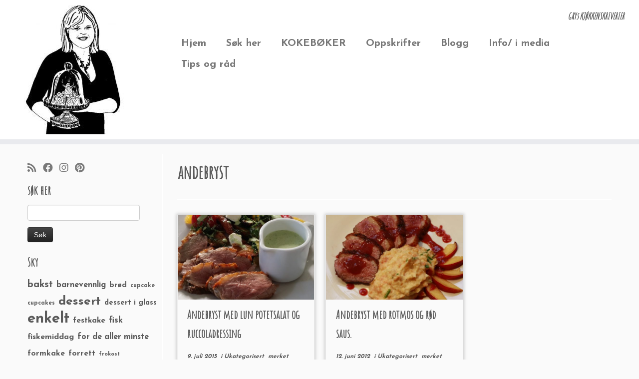

--- FILE ---
content_type: text/html; charset=UTF-8
request_url: http://gryskjokken.no/tag/andebryst/
body_size: 14876
content:
<!DOCTYPE html>
<!--[if IE 7]>
<html class="ie ie7 no-js" lang="nb-NO"
 xmlns:fb="http://ogp.me/ns/fb#">
<![endif]-->
<!--[if IE 8]>
<html class="ie ie8 no-js" lang="nb-NO"
 xmlns:fb="http://ogp.me/ns/fb#">
<![endif]-->
<!--[if !(IE 7) | !(IE 8)  ]><!-->
<html class="no-js" lang="nb-NO"
 xmlns:fb="http://ogp.me/ns/fb#">
<!--<![endif]-->
	<head>
		<meta charset="UTF-8" />
		<meta http-equiv="X-UA-Compatible" content="IE=EDGE" />
		<meta name="viewport" content="width=device-width, initial-scale=1.0" />
        <link rel="profile"  href="https://gmpg.org/xfn/11" />
		<link rel="pingback" href="http://gryskjokken.no/xmlrpc.php" />
		<script>(function(html){html.className = html.className.replace(/\bno-js\b/,'js')})(document.documentElement);</script>
<title>andebryst &#8211; Grys kjøkkenskriverier</title>
<meta name='robots' content='max-image-preview:large' />
	<style>img:is([sizes="auto" i], [sizes^="auto," i]) { contain-intrinsic-size: 3000px 1500px }</style>
	<link rel='dns-prefetch' href='//stats.wp.com' />
<link rel='dns-prefetch' href='//fonts.googleapis.com' />
<link rel='dns-prefetch' href='//v0.wordpress.com' />
<link rel='dns-prefetch' href='//jetpack.wordpress.com' />
<link rel='dns-prefetch' href='//s0.wp.com' />
<link rel='dns-prefetch' href='//public-api.wordpress.com' />
<link rel='dns-prefetch' href='//0.gravatar.com' />
<link rel='dns-prefetch' href='//1.gravatar.com' />
<link rel='dns-prefetch' href='//2.gravatar.com' />
<link rel="alternate" type="application/rss+xml" title="Grys kjøkkenskriverier &raquo; strøm" href="http://gryskjokken.no/feed/" />
<link rel="alternate" type="application/rss+xml" title="Grys kjøkkenskriverier &raquo; kommentarstrøm" href="http://gryskjokken.no/comments/feed/" />
<link rel="alternate" type="application/rss+xml" title="Grys kjøkkenskriverier &raquo; andebryst stikkord-strøm" href="http://gryskjokken.no/tag/andebryst/feed/" />
<script type="text/javascript">
/* <![CDATA[ */
window._wpemojiSettings = {"baseUrl":"https:\/\/s.w.org\/images\/core\/emoji\/16.0.1\/72x72\/","ext":".png","svgUrl":"https:\/\/s.w.org\/images\/core\/emoji\/16.0.1\/svg\/","svgExt":".svg","source":{"concatemoji":"http:\/\/gryskjokken.no\/wp-includes\/js\/wp-emoji-release.min.js?ver=6.8.3"}};
/*! This file is auto-generated */
!function(s,n){var o,i,e;function c(e){try{var t={supportTests:e,timestamp:(new Date).valueOf()};sessionStorage.setItem(o,JSON.stringify(t))}catch(e){}}function p(e,t,n){e.clearRect(0,0,e.canvas.width,e.canvas.height),e.fillText(t,0,0);var t=new Uint32Array(e.getImageData(0,0,e.canvas.width,e.canvas.height).data),a=(e.clearRect(0,0,e.canvas.width,e.canvas.height),e.fillText(n,0,0),new Uint32Array(e.getImageData(0,0,e.canvas.width,e.canvas.height).data));return t.every(function(e,t){return e===a[t]})}function u(e,t){e.clearRect(0,0,e.canvas.width,e.canvas.height),e.fillText(t,0,0);for(var n=e.getImageData(16,16,1,1),a=0;a<n.data.length;a++)if(0!==n.data[a])return!1;return!0}function f(e,t,n,a){switch(t){case"flag":return n(e,"\ud83c\udff3\ufe0f\u200d\u26a7\ufe0f","\ud83c\udff3\ufe0f\u200b\u26a7\ufe0f")?!1:!n(e,"\ud83c\udde8\ud83c\uddf6","\ud83c\udde8\u200b\ud83c\uddf6")&&!n(e,"\ud83c\udff4\udb40\udc67\udb40\udc62\udb40\udc65\udb40\udc6e\udb40\udc67\udb40\udc7f","\ud83c\udff4\u200b\udb40\udc67\u200b\udb40\udc62\u200b\udb40\udc65\u200b\udb40\udc6e\u200b\udb40\udc67\u200b\udb40\udc7f");case"emoji":return!a(e,"\ud83e\udedf")}return!1}function g(e,t,n,a){var r="undefined"!=typeof WorkerGlobalScope&&self instanceof WorkerGlobalScope?new OffscreenCanvas(300,150):s.createElement("canvas"),o=r.getContext("2d",{willReadFrequently:!0}),i=(o.textBaseline="top",o.font="600 32px Arial",{});return e.forEach(function(e){i[e]=t(o,e,n,a)}),i}function t(e){var t=s.createElement("script");t.src=e,t.defer=!0,s.head.appendChild(t)}"undefined"!=typeof Promise&&(o="wpEmojiSettingsSupports",i=["flag","emoji"],n.supports={everything:!0,everythingExceptFlag:!0},e=new Promise(function(e){s.addEventListener("DOMContentLoaded",e,{once:!0})}),new Promise(function(t){var n=function(){try{var e=JSON.parse(sessionStorage.getItem(o));if("object"==typeof e&&"number"==typeof e.timestamp&&(new Date).valueOf()<e.timestamp+604800&&"object"==typeof e.supportTests)return e.supportTests}catch(e){}return null}();if(!n){if("undefined"!=typeof Worker&&"undefined"!=typeof OffscreenCanvas&&"undefined"!=typeof URL&&URL.createObjectURL&&"undefined"!=typeof Blob)try{var e="postMessage("+g.toString()+"("+[JSON.stringify(i),f.toString(),p.toString(),u.toString()].join(",")+"));",a=new Blob([e],{type:"text/javascript"}),r=new Worker(URL.createObjectURL(a),{name:"wpTestEmojiSupports"});return void(r.onmessage=function(e){c(n=e.data),r.terminate(),t(n)})}catch(e){}c(n=g(i,f,p,u))}t(n)}).then(function(e){for(var t in e)n.supports[t]=e[t],n.supports.everything=n.supports.everything&&n.supports[t],"flag"!==t&&(n.supports.everythingExceptFlag=n.supports.everythingExceptFlag&&n.supports[t]);n.supports.everythingExceptFlag=n.supports.everythingExceptFlag&&!n.supports.flag,n.DOMReady=!1,n.readyCallback=function(){n.DOMReady=!0}}).then(function(){return e}).then(function(){var e;n.supports.everything||(n.readyCallback(),(e=n.source||{}).concatemoji?t(e.concatemoji):e.wpemoji&&e.twemoji&&(t(e.twemoji),t(e.wpemoji)))}))}((window,document),window._wpemojiSettings);
/* ]]> */
</script>
<link rel='stylesheet' id='tc-gfonts-css' href='//fonts.googleapis.com/css?family=Amatic+SC%7CJosefin+Sans:700' type='text/css' media='all' />
<link rel='stylesheet' id='sbi_styles-css' href='http://gryskjokken.no/wp-content/plugins/instagram-feed/css/sbi-styles.min.css?ver=6.10.0' type='text/css' media='all' />
<style id='wp-emoji-styles-inline-css' type='text/css'>

	img.wp-smiley, img.emoji {
		display: inline !important;
		border: none !important;
		box-shadow: none !important;
		height: 1em !important;
		width: 1em !important;
		margin: 0 0.07em !important;
		vertical-align: -0.1em !important;
		background: none !important;
		padding: 0 !important;
	}
</style>
<link rel='stylesheet' id='wp-block-library-css' href='http://gryskjokken.no/wp-includes/css/dist/block-library/style.min.css?ver=6.8.3' type='text/css' media='all' />
<style id='classic-theme-styles-inline-css' type='text/css'>
/*! This file is auto-generated */
.wp-block-button__link{color:#fff;background-color:#32373c;border-radius:9999px;box-shadow:none;text-decoration:none;padding:calc(.667em + 2px) calc(1.333em + 2px);font-size:1.125em}.wp-block-file__button{background:#32373c;color:#fff;text-decoration:none}
</style>
<link rel='stylesheet' id='mediaelement-css' href='http://gryskjokken.no/wp-includes/js/mediaelement/mediaelementplayer-legacy.min.css?ver=4.2.17' type='text/css' media='all' />
<link rel='stylesheet' id='wp-mediaelement-css' href='http://gryskjokken.no/wp-includes/js/mediaelement/wp-mediaelement.min.css?ver=6.8.3' type='text/css' media='all' />
<style id='jetpack-sharing-buttons-style-inline-css' type='text/css'>
.jetpack-sharing-buttons__services-list{display:flex;flex-direction:row;flex-wrap:wrap;gap:0;list-style-type:none;margin:5px;padding:0}.jetpack-sharing-buttons__services-list.has-small-icon-size{font-size:12px}.jetpack-sharing-buttons__services-list.has-normal-icon-size{font-size:16px}.jetpack-sharing-buttons__services-list.has-large-icon-size{font-size:24px}.jetpack-sharing-buttons__services-list.has-huge-icon-size{font-size:36px}@media print{.jetpack-sharing-buttons__services-list{display:none!important}}.editor-styles-wrapper .wp-block-jetpack-sharing-buttons{gap:0;padding-inline-start:0}ul.jetpack-sharing-buttons__services-list.has-background{padding:1.25em 2.375em}
</style>
<style id='global-styles-inline-css' type='text/css'>
:root{--wp--preset--aspect-ratio--square: 1;--wp--preset--aspect-ratio--4-3: 4/3;--wp--preset--aspect-ratio--3-4: 3/4;--wp--preset--aspect-ratio--3-2: 3/2;--wp--preset--aspect-ratio--2-3: 2/3;--wp--preset--aspect-ratio--16-9: 16/9;--wp--preset--aspect-ratio--9-16: 9/16;--wp--preset--color--black: #000000;--wp--preset--color--cyan-bluish-gray: #abb8c3;--wp--preset--color--white: #ffffff;--wp--preset--color--pale-pink: #f78da7;--wp--preset--color--vivid-red: #cf2e2e;--wp--preset--color--luminous-vivid-orange: #ff6900;--wp--preset--color--luminous-vivid-amber: #fcb900;--wp--preset--color--light-green-cyan: #7bdcb5;--wp--preset--color--vivid-green-cyan: #00d084;--wp--preset--color--pale-cyan-blue: #8ed1fc;--wp--preset--color--vivid-cyan-blue: #0693e3;--wp--preset--color--vivid-purple: #9b51e0;--wp--preset--gradient--vivid-cyan-blue-to-vivid-purple: linear-gradient(135deg,rgba(6,147,227,1) 0%,rgb(155,81,224) 100%);--wp--preset--gradient--light-green-cyan-to-vivid-green-cyan: linear-gradient(135deg,rgb(122,220,180) 0%,rgb(0,208,130) 100%);--wp--preset--gradient--luminous-vivid-amber-to-luminous-vivid-orange: linear-gradient(135deg,rgba(252,185,0,1) 0%,rgba(255,105,0,1) 100%);--wp--preset--gradient--luminous-vivid-orange-to-vivid-red: linear-gradient(135deg,rgba(255,105,0,1) 0%,rgb(207,46,46) 100%);--wp--preset--gradient--very-light-gray-to-cyan-bluish-gray: linear-gradient(135deg,rgb(238,238,238) 0%,rgb(169,184,195) 100%);--wp--preset--gradient--cool-to-warm-spectrum: linear-gradient(135deg,rgb(74,234,220) 0%,rgb(151,120,209) 20%,rgb(207,42,186) 40%,rgb(238,44,130) 60%,rgb(251,105,98) 80%,rgb(254,248,76) 100%);--wp--preset--gradient--blush-light-purple: linear-gradient(135deg,rgb(255,206,236) 0%,rgb(152,150,240) 100%);--wp--preset--gradient--blush-bordeaux: linear-gradient(135deg,rgb(254,205,165) 0%,rgb(254,45,45) 50%,rgb(107,0,62) 100%);--wp--preset--gradient--luminous-dusk: linear-gradient(135deg,rgb(255,203,112) 0%,rgb(199,81,192) 50%,rgb(65,88,208) 100%);--wp--preset--gradient--pale-ocean: linear-gradient(135deg,rgb(255,245,203) 0%,rgb(182,227,212) 50%,rgb(51,167,181) 100%);--wp--preset--gradient--electric-grass: linear-gradient(135deg,rgb(202,248,128) 0%,rgb(113,206,126) 100%);--wp--preset--gradient--midnight: linear-gradient(135deg,rgb(2,3,129) 0%,rgb(40,116,252) 100%);--wp--preset--font-size--small: 13px;--wp--preset--font-size--medium: 20px;--wp--preset--font-size--large: 36px;--wp--preset--font-size--x-large: 42px;--wp--preset--spacing--20: 0.44rem;--wp--preset--spacing--30: 0.67rem;--wp--preset--spacing--40: 1rem;--wp--preset--spacing--50: 1.5rem;--wp--preset--spacing--60: 2.25rem;--wp--preset--spacing--70: 3.38rem;--wp--preset--spacing--80: 5.06rem;--wp--preset--shadow--natural: 6px 6px 9px rgba(0, 0, 0, 0.2);--wp--preset--shadow--deep: 12px 12px 50px rgba(0, 0, 0, 0.4);--wp--preset--shadow--sharp: 6px 6px 0px rgba(0, 0, 0, 0.2);--wp--preset--shadow--outlined: 6px 6px 0px -3px rgba(255, 255, 255, 1), 6px 6px rgba(0, 0, 0, 1);--wp--preset--shadow--crisp: 6px 6px 0px rgba(0, 0, 0, 1);}:where(.is-layout-flex){gap: 0.5em;}:where(.is-layout-grid){gap: 0.5em;}body .is-layout-flex{display: flex;}.is-layout-flex{flex-wrap: wrap;align-items: center;}.is-layout-flex > :is(*, div){margin: 0;}body .is-layout-grid{display: grid;}.is-layout-grid > :is(*, div){margin: 0;}:where(.wp-block-columns.is-layout-flex){gap: 2em;}:where(.wp-block-columns.is-layout-grid){gap: 2em;}:where(.wp-block-post-template.is-layout-flex){gap: 1.25em;}:where(.wp-block-post-template.is-layout-grid){gap: 1.25em;}.has-black-color{color: var(--wp--preset--color--black) !important;}.has-cyan-bluish-gray-color{color: var(--wp--preset--color--cyan-bluish-gray) !important;}.has-white-color{color: var(--wp--preset--color--white) !important;}.has-pale-pink-color{color: var(--wp--preset--color--pale-pink) !important;}.has-vivid-red-color{color: var(--wp--preset--color--vivid-red) !important;}.has-luminous-vivid-orange-color{color: var(--wp--preset--color--luminous-vivid-orange) !important;}.has-luminous-vivid-amber-color{color: var(--wp--preset--color--luminous-vivid-amber) !important;}.has-light-green-cyan-color{color: var(--wp--preset--color--light-green-cyan) !important;}.has-vivid-green-cyan-color{color: var(--wp--preset--color--vivid-green-cyan) !important;}.has-pale-cyan-blue-color{color: var(--wp--preset--color--pale-cyan-blue) !important;}.has-vivid-cyan-blue-color{color: var(--wp--preset--color--vivid-cyan-blue) !important;}.has-vivid-purple-color{color: var(--wp--preset--color--vivid-purple) !important;}.has-black-background-color{background-color: var(--wp--preset--color--black) !important;}.has-cyan-bluish-gray-background-color{background-color: var(--wp--preset--color--cyan-bluish-gray) !important;}.has-white-background-color{background-color: var(--wp--preset--color--white) !important;}.has-pale-pink-background-color{background-color: var(--wp--preset--color--pale-pink) !important;}.has-vivid-red-background-color{background-color: var(--wp--preset--color--vivid-red) !important;}.has-luminous-vivid-orange-background-color{background-color: var(--wp--preset--color--luminous-vivid-orange) !important;}.has-luminous-vivid-amber-background-color{background-color: var(--wp--preset--color--luminous-vivid-amber) !important;}.has-light-green-cyan-background-color{background-color: var(--wp--preset--color--light-green-cyan) !important;}.has-vivid-green-cyan-background-color{background-color: var(--wp--preset--color--vivid-green-cyan) !important;}.has-pale-cyan-blue-background-color{background-color: var(--wp--preset--color--pale-cyan-blue) !important;}.has-vivid-cyan-blue-background-color{background-color: var(--wp--preset--color--vivid-cyan-blue) !important;}.has-vivid-purple-background-color{background-color: var(--wp--preset--color--vivid-purple) !important;}.has-black-border-color{border-color: var(--wp--preset--color--black) !important;}.has-cyan-bluish-gray-border-color{border-color: var(--wp--preset--color--cyan-bluish-gray) !important;}.has-white-border-color{border-color: var(--wp--preset--color--white) !important;}.has-pale-pink-border-color{border-color: var(--wp--preset--color--pale-pink) !important;}.has-vivid-red-border-color{border-color: var(--wp--preset--color--vivid-red) !important;}.has-luminous-vivid-orange-border-color{border-color: var(--wp--preset--color--luminous-vivid-orange) !important;}.has-luminous-vivid-amber-border-color{border-color: var(--wp--preset--color--luminous-vivid-amber) !important;}.has-light-green-cyan-border-color{border-color: var(--wp--preset--color--light-green-cyan) !important;}.has-vivid-green-cyan-border-color{border-color: var(--wp--preset--color--vivid-green-cyan) !important;}.has-pale-cyan-blue-border-color{border-color: var(--wp--preset--color--pale-cyan-blue) !important;}.has-vivid-cyan-blue-border-color{border-color: var(--wp--preset--color--vivid-cyan-blue) !important;}.has-vivid-purple-border-color{border-color: var(--wp--preset--color--vivid-purple) !important;}.has-vivid-cyan-blue-to-vivid-purple-gradient-background{background: var(--wp--preset--gradient--vivid-cyan-blue-to-vivid-purple) !important;}.has-light-green-cyan-to-vivid-green-cyan-gradient-background{background: var(--wp--preset--gradient--light-green-cyan-to-vivid-green-cyan) !important;}.has-luminous-vivid-amber-to-luminous-vivid-orange-gradient-background{background: var(--wp--preset--gradient--luminous-vivid-amber-to-luminous-vivid-orange) !important;}.has-luminous-vivid-orange-to-vivid-red-gradient-background{background: var(--wp--preset--gradient--luminous-vivid-orange-to-vivid-red) !important;}.has-very-light-gray-to-cyan-bluish-gray-gradient-background{background: var(--wp--preset--gradient--very-light-gray-to-cyan-bluish-gray) !important;}.has-cool-to-warm-spectrum-gradient-background{background: var(--wp--preset--gradient--cool-to-warm-spectrum) !important;}.has-blush-light-purple-gradient-background{background: var(--wp--preset--gradient--blush-light-purple) !important;}.has-blush-bordeaux-gradient-background{background: var(--wp--preset--gradient--blush-bordeaux) !important;}.has-luminous-dusk-gradient-background{background: var(--wp--preset--gradient--luminous-dusk) !important;}.has-pale-ocean-gradient-background{background: var(--wp--preset--gradient--pale-ocean) !important;}.has-electric-grass-gradient-background{background: var(--wp--preset--gradient--electric-grass) !important;}.has-midnight-gradient-background{background: var(--wp--preset--gradient--midnight) !important;}.has-small-font-size{font-size: var(--wp--preset--font-size--small) !important;}.has-medium-font-size{font-size: var(--wp--preset--font-size--medium) !important;}.has-large-font-size{font-size: var(--wp--preset--font-size--large) !important;}.has-x-large-font-size{font-size: var(--wp--preset--font-size--x-large) !important;}
:where(.wp-block-post-template.is-layout-flex){gap: 1.25em;}:where(.wp-block-post-template.is-layout-grid){gap: 1.25em;}
:where(.wp-block-columns.is-layout-flex){gap: 2em;}:where(.wp-block-columns.is-layout-grid){gap: 2em;}
:root :where(.wp-block-pullquote){font-size: 1.5em;line-height: 1.6;}
</style>
<link rel='stylesheet' id='sc_urp_slider_css-css' href='http://gryskjokken.no/wp-content/plugins/ultimate-recent-posts/lib/slider/camera.css?ver=1.0' type='text/css' media='all' />
<link rel='stylesheet' id='sc_urp_carousel_css-css' href='http://gryskjokken.no/wp-content/plugins/ultimate-recent-posts/lib/carousel/owl.carousel.css?ver=1.0' type='text/css' media='all' />
<link rel='stylesheet' id='sc_urp_carousel_theme_css-css' href='http://gryskjokken.no/wp-content/plugins/ultimate-recent-posts/lib/carousel/owl.theme.css?ver=1.0' type='text/css' media='all' />
<link rel='stylesheet' id='sc_urp_carousel_transitions_css-css' href='http://gryskjokken.no/wp-content/plugins/ultimate-recent-posts/lib/carousel/owl.transitions.css?ver=1.0' type='text/css' media='all' />
<link rel='stylesheet' id='sc_urp_default_style-css' href='http://gryskjokken.no/wp-content/plugins/ultimate-recent-posts/style/default.css?ver=1.0' type='text/css' media='all' />
<style id='sc_urp_default_style-inline-css' type='text/css'>
#sc-carousel-slider .item img{ height : px; } .camera_wrap .camera_caption a{ color: # } 
</style>
<link rel='stylesheet' id='customizr-fa-css' href='http://gryskjokken.no/wp-content/themes/customizr/assets/shared/fonts/fa/css/fontawesome-all.min.css?ver=4.4.24' type='text/css' media='all' />
<link rel='stylesheet' id='customizr-common-css' href='http://gryskjokken.no/wp-content/themes/customizr/inc/assets/css/tc_common.min.css?ver=4.4.24' type='text/css' media='all' />
<link rel='stylesheet' id='customizr-skin-css' href='http://gryskjokken.no/wp-content/themes/customizr/inc/assets/css/grey.min.css?ver=4.4.24' type='text/css' media='all' />
<style id='customizr-skin-inline-css' type='text/css'>

                  .site-title,.site-description,h1,h2,h3,.tc-dropcap {
                    font-family : 'Amatic SC';
                    font-weight : inherit;
                  }

                  body,.navbar .nav>li>a {
                    font-family : 'Josefin Sans';
                    font-weight : 700;
                  }

            body,.navbar .nav>li>a {
              font-size : 20px;
              line-height : 1.6em;
            }
table { border-collapse: separate; }
                           body table { border-collapse: collapse; }
                          
.social-links .social-icon:before { content: none } 
header.tc-header {border-top: none;}

.sticky-enabled .tc-shrink-on .site-logo img {
    					height:30px!important;width:auto!important
    				}

    				.sticky-enabled .tc-shrink-on .brand .site-title {
    					font-size:0.6em;opacity:0.8;line-height:1.2em
    				}

.tc-rectangular-thumb {
        max-height: 400px;
        height :400px
      }


              @media (min-width: 1200px) {
              .tc-post-list-grid article .entry-title {font-size:24px;line-height:38px;}
              .tc-post-list-grid .tc-g-cont {font-size:14px;line-height:22px;}
          }
            
              @media (max-width: 1199px) and (min-width: 980px) {
              .tc-post-list-grid article .entry-title {font-size:20px;line-height:31px;}
              .tc-post-list-grid .tc-g-cont {font-size:13px;line-height:20px;}
          }
            
              @media (max-width: 979px) and (min-width: 768px) {
              .tc-post-list-grid article .entry-title {font-size:18px;line-height:27px;}
              .tc-post-list-grid .tc-g-cont {font-size:12px;line-height:19px;}
          }
            
              @media (max-width: 767px) {
              .tc-post-list-grid article .entry-title {font-size:24px;line-height:38px;}
              .tc-post-list-grid .tc-g-cont {font-size:14px;line-height:22px;}
          }
            
              @media (max-width: 480px) {
              .tc-post-list-grid article .entry-title {font-size:20px;line-height:31px;}
              .tc-post-list-grid .tc-g-cont {font-size:13px;line-height:20px;}
          }
            

            .grid-cols-3 figure {
                  height:225px;
                  max-height:225px;
                  line-height:225px;
            }
.tc-grid-border .tc-grid { border-bottom: none }
.tc-grid-border .grid__item { border-bottom: 3px solid #5A5A5A}

</style>
<link rel='stylesheet' id='customizr-style-css' href='http://gryskjokken.no/wp-content/themes/customizr/style.css?ver=4.4.24' type='text/css' media='all' />
<link rel='stylesheet' id='fancyboxcss-css' href='http://gryskjokken.no/wp-content/themes/customizr/assets/front/js/libs/fancybox/jquery.fancybox-1.3.4.min.css?ver=6.8.3' type='text/css' media='all' />
<script type="text/javascript" id="nb-jquery" src="http://gryskjokken.no/wp-includes/js/jquery/jquery.min.js?ver=3.7.1" id="jquery-core-js"></script>
<script type="text/javascript" src="http://gryskjokken.no/wp-includes/js/jquery/jquery-migrate.min.js?ver=3.4.1" id="jquery-migrate-js"></script>
<script type="text/javascript" src="http://gryskjokken.no/wp-content/plugins/ultimate-recent-posts/lib/slider/jquery.easing.1.3.js?ver=1.0" id="sc_urp_easing_js-js"></script>
<script type="text/javascript" src="http://gryskjokken.no/wp-content/plugins/ultimate-recent-posts/lib/slider/camera.min.js?ver=1.0" id="sc_urp_slider_js-js"></script>
<script type="text/javascript" src="http://gryskjokken.no/wp-content/plugins/ultimate-recent-posts/lib/carousel/owl.carousel.min.js?ver=1.0" id="sc_urp_carousel_js-js"></script>
<script type="text/javascript" src="http://gryskjokken.no/wp-content/plugins/ultimate-recent-posts/script/sc_urp_script.js?ver=1.0" id="sc_urp_default_script-js"></script>
<script type="text/javascript" src="http://gryskjokken.no/wp-content/themes/customizr/assets/front/js/libs/modernizr.min.js?ver=4.4.24" id="modernizr-js"></script>
<script type="text/javascript" src="http://gryskjokken.no/wp-content/themes/customizr/assets/front/js/libs/fancybox/jquery.fancybox-1.3.4.min.js?ver=4.4.24" id="tc-fancybox-js"></script>
<script type="text/javascript" src="http://gryskjokken.no/wp-includes/js/underscore.min.js?ver=1.13.7" id="underscore-js"></script>
<script type="text/javascript" id="tc-scripts-js-extra">
/* <![CDATA[ */
var TCParams = {"_disabled":[],"FancyBoxState":"1","FancyBoxAutoscale":"1","SliderName":"","SliderDelay":"","SliderHover":"1","centerSliderImg":"1","SmoothScroll":{"Enabled":true,"Options":{"touchpadSupport":false}},"anchorSmoothScroll":"easeOutExpo","anchorSmoothScrollExclude":{"simple":["[class*=edd]",".tc-carousel-control",".carousel-control","[data-toggle=\"modal\"]","[data-toggle=\"dropdown\"]","[data-toggle=\"tooltip\"]","[data-toggle=\"popover\"]","[data-toggle=\"collapse\"]","[data-toggle=\"tab\"]","[data-toggle=\"pill\"]","[class*=upme]","[class*=um-]"],"deep":{"classes":[],"ids":[]}},"ReorderBlocks":"1","centerAllImg":"1","HasComments":"","LeftSidebarClass":".span3.left.tc-sidebar","RightSidebarClass":".span3.right.tc-sidebar","LoadModernizr":"1","stickyCustomOffset":{"_initial":0,"_scrolling":0,"options":{"_static":true,"_element":""}},"stickyHeader":"","dropdowntoViewport":"","timerOnScrollAllBrowsers":"1","extLinksStyle":"","extLinksTargetExt":"1","extLinksSkipSelectors":{"classes":["btn","button"],"ids":[]},"dropcapEnabled":"","dropcapWhere":{"post":"","page":""},"dropcapMinWords":"50","dropcapSkipSelectors":{"tags":["IMG","IFRAME","H1","H2","H3","H4","H5","H6","BLOCKQUOTE","UL","OL"],"classes":["btn","tc-placeholder-wrap"],"id":[]},"imgSmartLoadEnabled":"","imgSmartLoadOpts":{"parentSelectors":[".article-container",".__before_main_wrapper",".widget-front"],"opts":{"excludeImg":[".tc-holder-img"]}},"imgSmartLoadsForSliders":"","goldenRatio":"1.618","gridGoldenRatioLimit":"600","isSecondMenuEnabled":"","secondMenuRespSet":"in-sn-before","isParallaxOn":"1","parallaxRatio":"0.55","pluginCompats":[],"adminAjaxUrl":"http:\/\/gryskjokken.no\/wp-admin\/admin-ajax.php","ajaxUrl":"http:\/\/gryskjokken.no\/?czrajax=1","frontNonce":{"id":"CZRFrontNonce","handle":"1407bd2f63"},"isDevMode":"","isModernStyle":"","i18n":{"Permanently dismiss":"Fjern for godt"},"version":"4.4.24","frontNotifications":{"styleSwitcher":{"enabled":false,"content":"","dismissAction":"dismiss_style_switcher_note_front","ajaxUrl":"http:\/\/gryskjokken.no\/wp-admin\/admin-ajax.php"}}};
/* ]]> */
</script>
<script type="text/javascript" src="http://gryskjokken.no/wp-content/themes/customizr/inc/assets/js/tc-scripts.min.js?ver=4.4.24" id="tc-scripts-js"></script>
<link rel="https://api.w.org/" href="http://gryskjokken.no/wp-json/" /><link rel="alternate" title="JSON" type="application/json" href="http://gryskjokken.no/wp-json/wp/v2/tags/713" /><link rel="EditURI" type="application/rsd+xml" title="RSD" href="http://gryskjokken.no/xmlrpc.php?rsd" />
<meta name="generator" content="WordPress 6.8.3" />
<meta property="fb:app_id" content="1940426889514247"/>	<style>img#wpstats{display:none}</style>
		
<!-- Jetpack Open Graph Tags -->
<meta property="og:type" content="website" />
<meta property="og:title" content="andebryst &#8211; Grys kjøkkenskriverier" />
<meta property="og:url" content="http://gryskjokken.no/tag/andebryst/" />
<meta property="og:site_name" content="Grys kjøkkenskriverier" />
<meta property="og:image" content="https://s0.wp.com/i/blank.jpg" />
<meta property="og:image:width" content="200" />
<meta property="og:image:height" content="200" />
<meta property="og:image:alt" content="" />
<meta property="og:locale" content="nb_NO" />

<!-- End Jetpack Open Graph Tags -->
		<style type="text/css" id="wp-custom-css">
			
/* my-nav-menu-search menu item created in functions.php. Move it way over to the right */
.navbar .nav .my-nav-menu-search {
    float: right;
}
.navbar .nav {
    width: 100%;
}
.my-nav-menu-search .search-form {
    position: relative;
    margin: 0;
}
/*Stop the display of the Search button*/
.my-nav-menu-search .search-submit {
    display: none;
}
/* The \"Search for\" text is needed for screen readers, but we move it off screen, so we won\&#039;t see it */
.my-nav-menu-search .search-form .screen-reader-text {
    position: absolute;
    left: -9999px;
    overflow: hidden;
}
 
/* Style the search input textbox */
.my-nav-menu-search .search-field {
    background: transparent;
    border: none;
    -webkit-box-shadow:    none;
    -moz-box-shadow:       none;
    box-shadow:            none;
    cursor: pointer;
    height: 26px;
    margin: 2px 0 2px 0;
    padding: 0 0 0 36px;
    position: relative;
    -webkit-transition: width 400ms ease;
    -moz-transition:    width 400ms ease;
    -o-transition:      width 400ms ease;
    transition:         width 400ms ease;
    width: 0px;
}

.my-nav-menu-search .search-field {
    color: #5a5a5a;
    border: 2px solid #c3c0ab;
    cursor: text;
    outline: 0;
    width: 70px;
    -webkit-box-shadow: none;
    -moz-box-shadow:    none;
    box-shadow:         none;
    margin: 0;
}

 
/* Reset nav width and search floating for mobile menu */
@media (max-width: 979px){
    .navbar .nav .my-nav-menu-search {
        float: left;
    }
    .navbar .nav {
        width: auto;
    }
}

.hover .tc-grid-figure img {
    opacity: 1;
}

.tc-post-list-grid .hover:not(.expanded) figcaption {
    background-color: transparent;
}
.tc-g-cont  {
   display: none;
}

article .format-icon:before {
content:    none !important;
}		</style>
			</head>
	
	<body class="nb-3-3-8 nimble-no-local-data-skp__tax_post_tag_713 nimble-no-group-site-tmpl-skp__all_post_tag archive tag tag-andebryst tag-713 wp-embed-responsive wp-theme-customizr sek-hide-rc-badge tc-fade-hover-links tc-l-sidebar tc-center-images skin-grey customizr-4-4-24 tc-no-sticky-header sticky-disabled no-navbar tc-regular-menu tc-post-list-context" >
            <a class="screen-reader-text skip-link" href="#content">Skip to content</a>
        
    <div id="tc-page-wrap" class="">

  		
  	   	<header class="tc-header clearfix row-fluid tc-tagline-off tc-title-logo-off  tc-shrink-on tc-menu-on logo-left tc-second-menu-in-sn-before-when-mobile">
  			
        <div class="brand span3 pull-left">
        <a class="site-logo" href="http://gryskjokken.no/" aria-label="Grys kjøkkenskriverier | GRYs KJØKKENSKRIVERIER"><img src="http://gryskjokken.no/wp-content/uploads/2015/01/cropped-cropped-gry-e1482930251253.jpg" alt="Hjem" width="200" height="259"  data-no-retina class=" attachment-22621"/></a>        </div> <!-- brand span3 -->

        <div class="container outside"><h2 class="site-description">GRYs KJØKKENSKRIVERIER</h2></div>      	<div class="navbar-wrapper clearfix span9 tc-open-on-click pull-menu-right">
        	<div class="navbar resp">
          		<div class="navbar-inner" role="navigation">
            		<div class="row-fluid">
              		<h2 class="span7 inside site-description">GRYs KJØKKENSKRIVERIER</h2><div class="nav-collapse collapse"><div class="menu-meny-1-container"><ul id="menu-meny-3" class="nav"><li class="menu-item menu-item-type-custom menu-item-object-custom menu-item-home menu-item-9092"><a href="http://gryskjokken.no/">Hjem</a></li>
<li class="menu-item menu-item-type-post_type menu-item-object-page menu-item-24524"><a href="http://gryskjokken.no/sok-her/">Søk her</a></li>
<li class="menu-item menu-item-type-custom menu-item-object-custom menu-item-22322"><a href="http://www.takkemat.no/">KOKEBØKER</a></li>
<li class="menu-item menu-item-type-post_type menu-item-object-page menu-item-21363"><a href="http://gryskjokken.no/oppskrifter/">Oppskrifter</a></li>
<li class="menu-item menu-item-type-custom menu-item-object-custom menu-item-9096"><a href="http://englekyss.blogspot.no/">Blogg</a></li>
<li class="menu-item menu-item-type-post_type menu-item-object-page menu-item-9093"><a href="http://gryskjokken.no/info/">Info/ i media</a></li>
<li class="menu-item menu-item-type-post_type menu-item-object-page menu-item-24644"><a href="http://gryskjokken.no/tips-og-rad/">Tips og råd</a></li>
</ul></div></div><div class="btn-toggle-nav pull-right"><button type="button" class="btn menu-btn" data-toggle="collapse" data-target=".nav-collapse" title="Åpne menyen" aria-label="Åpne menyen"><span class="icon-bar"></span><span class="icon-bar"></span><span class="icon-bar"></span> </button></div>          			</div><!-- /.row-fluid -->
          		</div><!-- /.navbar-inner -->
        	</div><!-- /.navbar resp -->
      	</div><!-- /.navbar-wrapper -->
    	  		</header>
  		<div id="main-wrapper" class="container">

    
    <div class="container" role="main">
        <div class="row column-content-wrapper">

            
        <div class="span3 left tc-sidebar no-widget-icons">
           <div id="left" class="widget-area" role="complementary">
              <aside class="social-block widget widget_social"><h3 class="widget-title"> </h3><div class="social-links"><a rel="nofollow noopener noreferrer" class="social-icon icon-feed"  title="Abonner på min rss-strøm" aria-label="Abonner på min rss-strøm" href="http://gryskjokken.no/feed/rss/"  target="_blank" ><i class="fas fa-rss"></i></a><a rel="nofollow noopener noreferrer" class="social-icon icon-facebook"  title="Følg meg på Facebook" aria-label="Følg meg på Facebook" href="http://www.facebook.com/gryskjokken.no/"  target="_blank" ><i class="fab fa-facebook"></i></a><a rel="nofollow noopener noreferrer" class="social-icon icon-instagram"  title="Følg meg på Instagram" aria-label="Følg meg på Instagram" href="http://instagram.com/gryskjokkenskriverier/"  target="_blank" ><i class="fab fa-instagram"></i></a><a rel="nofollow noopener noreferrer" class="social-icon icon-pinterest"  title="Fest meg på Pinterest" aria-label="Fest meg på Pinterest" href="http://www.pinterest.com/grynoka/"  target="_blank" ><i class="fab fa-pinterest"></i></a></div></aside><aside id="search-9" class="widget widget_search"><h3 class="widget-title">søk her</h3><form role="search" method="get" id="searchform" class="searchform" action="http://gryskjokken.no/">
				<div>
					<label class="screen-reader-text" for="s">Søk etter:</label>
					<input type="text" value="" name="s" id="s" />
					<input type="submit" id="searchsubmit" value="Søk" />
				</div>
			</form></aside><aside id="tag_cloud-5" class="widget widget_tag_cloud"><h3 class="widget-title">Sky</h3><div class="tagcloud"><a href="http://gryskjokken.no/tag/bakst/" class="tag-cloud-link tag-link-57 tag-link-position-1" style="font-size: 14.865384615385pt;" aria-label="bakst (64 elementer)">bakst</a>
<a href="http://gryskjokken.no/tag/barnevennlig/" class="tag-cloud-link tag-link-143 tag-link-position-2" style="font-size: 12.173076923077pt;" aria-label="barnevennlig (40 elementer)">barnevennlig</a>
<a href="http://gryskjokken.no/tag/brod/" class="tag-cloud-link tag-link-56 tag-link-position-3" style="font-size: 11.096153846154pt;" aria-label="brød (33 elementer)">brød</a>
<a href="http://gryskjokken.no/tag/cupcake/" class="tag-cloud-link tag-link-252 tag-link-position-4" style="font-size: 9.0769230769231pt;" aria-label="cupcake (23 elementer)">cupcake</a>
<a href="http://gryskjokken.no/tag/cupcakes/" class="tag-cloud-link tag-link-152 tag-link-position-5" style="font-size: 8.8076923076923pt;" aria-label="cupcakes (22 elementer)">cupcakes</a>
<a href="http://gryskjokken.no/tag/dessert/" class="tag-cloud-link tag-link-14 tag-link-position-6" style="font-size: 18.5pt;" aria-label="dessert (120 elementer)">dessert</a>
<a href="http://gryskjokken.no/tag/dessert-i-glass/" class="tag-cloud-link tag-link-46 tag-link-position-7" style="font-size: 10.961538461538pt;" aria-label="dessert i glass (32 elementer)">dessert i glass</a>
<a href="http://gryskjokken.no/tag/enkelt/" class="tag-cloud-link tag-link-32 tag-link-position-8" style="font-size: 22pt;" aria-label="enkelt (216 elementer)">enkelt</a>
<a href="http://gryskjokken.no/tag/festkake/" class="tag-cloud-link tag-link-76 tag-link-position-9" style="font-size: 11.769230769231pt;" aria-label="festkake (37 elementer)">festkake</a>
<a href="http://gryskjokken.no/tag/fisk/" class="tag-cloud-link tag-link-41 tag-link-position-10" style="font-size: 12.442307692308pt;" aria-label="fisk (42 elementer)">fisk</a>
<a href="http://gryskjokken.no/tag/fiskemiddag/" class="tag-cloud-link tag-link-37 tag-link-position-11" style="font-size: 12.038461538462pt;" aria-label="fiskemiddag (39 elementer)">fiskemiddag</a>
<a href="http://gryskjokken.no/tag/for-de-aller-minste/" class="tag-cloud-link tag-link-53 tag-link-position-12" style="font-size: 12.173076923077pt;" aria-label="for de aller minste (40 elementer)">for de aller minste</a>
<a href="http://gryskjokken.no/tag/formkake/" class="tag-cloud-link tag-link-9 tag-link-position-13" style="font-size: 11.903846153846pt;" aria-label="formkake (38 elementer)">formkake</a>
<a href="http://gryskjokken.no/tag/forrett/" class="tag-cloud-link tag-link-88 tag-link-position-14" style="font-size: 11.903846153846pt;" aria-label="forrett (38 elementer)">forrett</a>
<a href="http://gryskjokken.no/tag/frokost/" class="tag-cloud-link tag-link-165 tag-link-position-15" style="font-size: 8.2692307692308pt;" aria-label="frokost (20 elementer)">frokost</a>
<a href="http://gryskjokken.no/tag/gammeldags/" class="tag-cloud-link tag-link-205 tag-link-position-16" style="font-size: 14.596153846154pt;" aria-label="gammeldags (60 elementer)">gammeldags</a>
<a href="http://gryskjokken.no/tag/gjaerbakst/" class="tag-cloud-link tag-link-55 tag-link-position-17" style="font-size: 16.076923076923pt;" aria-label="gjærbakst (79 elementer)">gjærbakst</a>
<a href="http://gryskjokken.no/tag/glutenfri/" class="tag-cloud-link tag-link-23 tag-link-position-18" style="font-size: 17.423076923077pt;" aria-label="glutenfri (99 elementer)">glutenfri</a>
<a href="http://gryskjokken.no/tag/helgemat/" class="tag-cloud-link tag-link-34 tag-link-position-19" style="font-size: 16.346153846154pt;" aria-label="helgemat (83 elementer)">helgemat</a>
<a href="http://gryskjokken.no/tag/hverdagsmiddag/" class="tag-cloud-link tag-link-59 tag-link-position-20" style="font-size: 18.096153846154pt;" aria-label="hverdagsmiddag (111 elementer)">hverdagsmiddag</a>
<a href="http://gryskjokken.no/tag/hvetebakst/" class="tag-cloud-link tag-link-388 tag-link-position-21" style="font-size: 8.2692307692308pt;" aria-label="hvetebakst (20 elementer)">hvetebakst</a>
<a href="http://gryskjokken.no/tag/hvetedeig/" class="tag-cloud-link tag-link-110 tag-link-position-22" style="font-size: 10.557692307692pt;" aria-label="hvetedeig (30 elementer)">hvetedeig</a>
<a href="http://gryskjokken.no/tag/i-glass/" class="tag-cloud-link tag-link-4 tag-link-position-23" style="font-size: 14.326923076923pt;" aria-label="i glass (58 elementer)">i glass</a>
<a href="http://gryskjokken.no/tag/jul/" class="tag-cloud-link tag-link-20 tag-link-position-24" style="font-size: 16.480769230769pt;" aria-label="jul (85 elementer)">jul</a>
<a href="http://gryskjokken.no/tag/kake/" class="tag-cloud-link tag-link-7 tag-link-position-25" style="font-size: 21.730769230769pt;" aria-label="kake (210 elementer)">kake</a>
<a href="http://gryskjokken.no/tag/kakepynt/" class="tag-cloud-link tag-link-10 tag-link-position-26" style="font-size: 13.653846153846pt;" aria-label="kakepynt (52 elementer)">kakepynt</a>
<a href="http://gryskjokken.no/tag/kake-til-mange/" class="tag-cloud-link tag-link-15 tag-link-position-27" style="font-size: 8pt;" aria-label="kake til mange (19 elementer)">kake til mange</a>
<a href="http://gryskjokken.no/tag/kjott/" class="tag-cloud-link tag-link-246 tag-link-position-28" style="font-size: 9.4807692307692pt;" aria-label="kjøtt (25 elementer)">kjøtt</a>
<a href="http://gryskjokken.no/tag/kosemat/" class="tag-cloud-link tag-link-90 tag-link-position-29" style="font-size: 18.5pt;" aria-label="kosemat (118 elementer)">kosemat</a>
<a href="http://gryskjokken.no/tag/kylling/" class="tag-cloud-link tag-link-102 tag-link-position-30" style="font-size: 8.2692307692308pt;" aria-label="kylling (20 elementer)">kylling</a>
<a href="http://gryskjokken.no/tag/middag/" class="tag-cloud-link tag-link-35 tag-link-position-31" style="font-size: 21.192307692308pt;" aria-label="middag (191 elementer)">middag</a>
<a href="http://gryskjokken.no/tag/muffins/" class="tag-cloud-link tag-link-151 tag-link-position-32" style="font-size: 15.134615384615pt;" aria-label="muffins (66 elementer)">muffins</a>
<a href="http://gryskjokken.no/tag/paske/" class="tag-cloud-link tag-link-239 tag-link-position-33" style="font-size: 13.25pt;" aria-label="Påske (48 elementer)">Påske</a>
<a href="http://gryskjokken.no/tag/salat/" class="tag-cloud-link tag-link-183 tag-link-position-34" style="font-size: 10.557692307692pt;" aria-label="salat (30 elementer)">salat</a>
<a href="http://gryskjokken.no/tag/sjokolade/" class="tag-cloud-link tag-link-52 tag-link-position-35" style="font-size: 12.576923076923pt;" aria-label="Sjokolade (43 elementer)">Sjokolade</a>
<a href="http://gryskjokken.no/tag/sjokoladekake/" class="tag-cloud-link tag-link-50 tag-link-position-36" style="font-size: 10.423076923077pt;" aria-label="sjokoladekake (29 elementer)">sjokoladekake</a>
<a href="http://gryskjokken.no/tag/smakake/" class="tag-cloud-link tag-link-31 tag-link-position-37" style="font-size: 14.730769230769pt;" aria-label="småkake (62 elementer)">småkake</a>
<a href="http://gryskjokken.no/tag/smakaker/" class="tag-cloud-link tag-link-22 tag-link-position-38" style="font-size: 12.442307692308pt;" aria-label="småkaker (42 elementer)">småkaker</a>
<a href="http://gryskjokken.no/tag/sunn/" class="tag-cloud-link tag-link-114 tag-link-position-39" style="font-size: 13.25pt;" aria-label="sunn (48 elementer)">sunn</a>
<a href="http://gryskjokken.no/tag/suppe/" class="tag-cloud-link tag-link-62 tag-link-position-40" style="font-size: 12.307692307692pt;" aria-label="suppe (41 elementer)">suppe</a>
<a href="http://gryskjokken.no/tag/sote-saker/" class="tag-cloud-link tag-link-132 tag-link-position-41" style="font-size: 9.75pt;" aria-label="søte saker (26 elementer)">søte saker</a>
<a href="http://gryskjokken.no/tag/sot-gjaerbakst/" class="tag-cloud-link tag-link-95 tag-link-position-42" style="font-size: 10.557692307692pt;" aria-label="søt gjærbakst (30 elementer)">søt gjærbakst</a>
<a href="http://gryskjokken.no/tag/tilbehor/" class="tag-cloud-link tag-link-6 tag-link-position-43" style="font-size: 11.634615384615pt;" aria-label="tilbehør (36 elementer)">tilbehør</a>
<a href="http://gryskjokken.no/tag/topping/" class="tag-cloud-link tag-link-280 tag-link-position-44" style="font-size: 12.442307692308pt;" aria-label="topping (42 elementer)">topping</a>
<a href="http://gryskjokken.no/tag/vegetar/" class="tag-cloud-link tag-link-66 tag-link-position-45" style="font-size: 12.711538461538pt;" aria-label="vegetar (44 elementer)">vegetar</a></div>
</aside>
		<aside id="recent-posts-3" class="widget widget_recent_entries">
		<h3 class="widget-title">Siste innlegg</h3>
		<ul>
											<li>
					<a href="http://gryskjokken.no/2022/03/hvetebakst-enkel-brytekrans-og-figurbrod/">Hvetebakst &#8211; enkel brytekrans og figurbrød</a>
									</li>
											<li>
					<a href="http://gryskjokken.no/2022/01/mandarinkrem-toppet-med-flotekrem-sikrede-mandarinskall-og-sjokolademarengs/">Mandarinkrem toppet med fløtekrem, sukrede mandarinskall og sjokolademarengs</a>
									</li>
											<li>
					<a href="http://gryskjokken.no/2021/09/kantarellsuppe-med-spekeskinke/">Kantarellsuppe med spekeskinke</a>
									</li>
											<li>
					<a href="http://gryskjokken.no/2021/09/enkel-tomatterte/">Enkel tomatpai</a>
									</li>
											<li>
					<a href="http://gryskjokken.no/2021/07/sommerlig-sitronformkake/">Sommerlig sitronformkake</a>
									</li>
											<li>
					<a href="http://gryskjokken.no/2021/07/blabaerkake-med-blabaerkrem/">Blåbærkake med blåbærkrem.</a>
									</li>
											<li>
					<a href="http://gryskjokken.no/2021/06/blotkake-med-bringebaer/">Bløtkake med bringebær</a>
									</li>
											<li>
					<a href="http://gryskjokken.no/2021/06/vaffel-kanapeer/">Vaffel kanapeer</a>
									</li>
											<li>
					<a href="http://gryskjokken.no/2021/05/iskake-med-bringebaer-og-havrebunn/">Iskake med bringebær og havrebunn</a>
									</li>
											<li>
					<a href="http://gryskjokken.no/2021/05/kokos-panna-cotta-konfektkake-og-kolakaker/">Kokos -panna cotta, -konfektkake og -kolakaker</a>
									</li>
					</ul>

		</aside><aside id="custom_html-2" class="widget_text widget widget_custom_html"><div class="textwidget custom-html-widget"><a href="https://sparpedia.no/toplists/top-30-matblogger-2018/" title="Banners  for  Topp  30  matblogger  2018"><img src="https://sparpedia.no/wp-content/uploads/2018/07/340x240.png" alt="Banners  for  Topp  30  matblogger  2018"></a></div></aside><aside id="custom_html-3" class="widget_text widget widget_custom_html"><div class="textwidget custom-html-widget"></div></aside><aside id="categories-5" class="widget widget_categories"><h3 class="widget-title">Kategorier</h3>
			<ul>
					<li class="cat-item cat-item-1371"><a href="http://gryskjokken.no/category/1-2-3/">1-2-3</a>
</li>
	<li class="cat-item cat-item-1401"><a href="http://gryskjokken.no/category/17-mai/">17.mai</a>
</li>
	<li class="cat-item cat-item-1215"><a href="http://gryskjokken.no/category/alt-i-ett-gryte/">Alt i ett gryte</a>
</li>
	<li class="cat-item cat-item-1409"><a href="http://gryskjokken.no/category/bak-med-barn/">Bak med barn</a>
</li>
	<li class="cat-item cat-item-1207"><a href="http://gryskjokken.no/category/bakst/">Bakst</a>
</li>
	<li class="cat-item cat-item-1217"><a href="http://gryskjokken.no/category/brod/">Brød</a>
</li>
	<li class="cat-item cat-item-1198"><a href="http://gryskjokken.no/category/dessert/">Dessert</a>
</li>
	<li class="cat-item cat-item-1342"><a href="http://gryskjokken.no/category/enkelt/">Enkelt</a>
</li>
	<li class="cat-item cat-item-1645"><a href="http://gryskjokken.no/category/fastelavnsboller/">Fastelavnsboller</a>
</li>
	<li class="cat-item cat-item-1243"><a href="http://gryskjokken.no/category/fisk/">fisk</a>
</li>
	<li class="cat-item cat-item-1656"><a href="http://gryskjokken.no/category/flettebakst/">Flettebakst</a>
</li>
	<li class="cat-item cat-item-1182"><a href="http://gryskjokken.no/category/forrett/">Forrett</a>
</li>
	<li class="cat-item cat-item-1186"><a href="http://gryskjokken.no/category/frokost/">Frokost</a>
</li>
	<li class="cat-item cat-item-1353"><a href="http://gryskjokken.no/category/gjaerbakst/">gjærbakst</a>
</li>
	<li class="cat-item cat-item-1194"><a href="http://gryskjokken.no/category/glutenfri/">glutenfri</a>
</li>
	<li class="cat-item cat-item-1240"><a href="http://gryskjokken.no/category/gryte/">Gryte</a>
</li>
	<li class="cat-item cat-item-1214"><a href="http://gryskjokken.no/category/helgemat/">Helgemat</a>
</li>
	<li class="cat-item cat-item-1285"><a href="http://gryskjokken.no/category/hverdagmat/">Hverdagmat</a>
</li>
	<li class="cat-item cat-item-1269"><a href="http://gryskjokken.no/category/hvetedeig/">Hvetedeig</a>
</li>
	<li class="cat-item cat-item-1351"><a href="http://gryskjokken.no/category/hvetedeigfigur/">hvetedeigfigur</a>
</li>
	<li class="cat-item cat-item-1195"><a href="http://gryskjokken.no/category/i-glass/">i glass</a>
</li>
	<li class="cat-item cat-item-1360"><a href="http://gryskjokken.no/category/indisk/">Indisk</a>
</li>
	<li class="cat-item cat-item-1400"><a href="http://gryskjokken.no/category/inspirasjon/">inspirasjon</a>
</li>
	<li class="cat-item cat-item-1267"><a href="http://gryskjokken.no/category/is/">Is</a>
</li>
	<li class="cat-item cat-item-1191"><a href="http://gryskjokken.no/category/jul/">jul</a>
</li>
	<li class="cat-item cat-item-1190"><a href="http://gryskjokken.no/category/kake/">kake</a>
</li>
	<li class="cat-item cat-item-1365"><a href="http://gryskjokken.no/category/kjeks/">kjeks</a>
</li>
	<li class="cat-item cat-item-1239"><a href="http://gryskjokken.no/category/kjott/">Kjøtt</a>
</li>
	<li class="cat-item cat-item-1256"><a href="http://gryskjokken.no/category/konfekt/">konfekt</a>
</li>
	<li class="cat-item cat-item-1189"><a href="http://gryskjokken.no/category/kosemat/">Kosemat</a>
</li>
	<li class="cat-item cat-item-1393"><a href="http://gryskjokken.no/category/kylling/">Kylling</a>
</li>
	<li class="cat-item cat-item-1659"><a href="http://gryskjokken.no/category/laks/">Laks</a>
</li>
	<li class="cat-item cat-item-1451"><a href="http://gryskjokken.no/category/lam/">Lam</a>
</li>
	<li class="cat-item cat-item-1246"><a href="http://gryskjokken.no/category/lavkarbo/">Lavkarbo</a>
</li>
	<li class="cat-item cat-item-1352"><a href="http://gryskjokken.no/category/lussekatt/">lussekatt</a>
</li>
	<li class="cat-item cat-item-1205"><a href="http://gryskjokken.no/category/middag/">Middag</a>
</li>
	<li class="cat-item cat-item-1280"><a href="http://gryskjokken.no/category/mikrokoppkake/">mikrokoppkake</a>
</li>
	<li class="cat-item cat-item-1273"><a href="http://gryskjokken.no/category/palegg/">pålegg</a>
</li>
	<li class="cat-item cat-item-1382"><a href="http://gryskjokken.no/category/paske/">Påske</a>
</li>
	<li class="cat-item cat-item-1415"><a href="http://gryskjokken.no/category/pasta/">Pasta</a>
</li>
	<li class="cat-item cat-item-1228"><a href="http://gryskjokken.no/category/salat/">Salat</a>
</li>
	<li class="cat-item cat-item-1226"><a href="http://gryskjokken.no/category/scones/">Scones</a>
</li>
	<li class="cat-item cat-item-1220"><a href="http://gryskjokken.no/category/sjokolade/">Sjokolade</a>
</li>
	<li class="cat-item cat-item-1420"><a href="http://gryskjokken.no/category/smakake/">småkake</a>
</li>
	<li class="cat-item cat-item-1660"><a href="http://gryskjokken.no/category/smamat/">Småmat</a>
</li>
	<li class="cat-item cat-item-1354"><a href="http://gryskjokken.no/category/sotgjaerbakst/">søtgjærbakst</a>
</li>
	<li class="cat-item cat-item-1257"><a href="http://gryskjokken.no/category/sott/">søtt</a>
</li>
	<li class="cat-item cat-item-1411"><a href="http://gryskjokken.no/category/sunn/">sunn</a>
</li>
	<li class="cat-item cat-item-1212"><a href="http://gryskjokken.no/category/suppe/">Suppe</a>
</li>
	<li class="cat-item cat-item-1196"><a href="http://gryskjokken.no/category/tilbehor/">Tilbehør</a>
</li>
	<li class="cat-item cat-item-1"><a href="http://gryskjokken.no/category/ukategorisert/">Ukategorisert</a>
</li>
	<li class="cat-item cat-item-1672"><a href="http://gryskjokken.no/category/vegetar/">Vegetar</a>
</li>
	<li class="cat-item cat-item-1209"><a href="http://gryskjokken.no/category/vintermat/">Vintermat</a>
</li>
			</ul>

			</aside><aside id="pages-2" class="widget widget_pages"><h3 class="widget-title">Sider</h3>
			<ul>
				<li class="page_item page-item-9047"><a href="http://gryskjokken.no/info/">Info/ i media</a></li>
<li class="page_item page-item-21362"><a href="http://gryskjokken.no/oppskrifter/">Oppskrifter</a></li>
<li class="page_item page-item-24523"><a href="http://gryskjokken.no/sok-her/">Søk her</a></li>
<li class="page_item page-item-24642"><a href="http://gryskjokken.no/tips-og-rad/">Tips og råd</a></li>
			</ul>

			</aside>            </div><!-- //#left or //#right -->
        </div><!--.tc-sidebar -->

        
                <div id="content" class="span9 article-container grid-container tc-post-list-grid tc-grid-shadow tc-gallery-style">

                            <header class="archive-header">
          <h1 class=""> <span>andebryst</span></h1><hr class="featurette-divider __before_loop">        </header>
        
                        
                                                                                    
                                <section class="row-fluid grid-cols-3">                                    <article id="post-12419" class="tc-grid span4 grid-item post-12419 post type-post status-publish format-standard has-post-thumbnail category-ukategorisert tag-andebryst tag-helgemat tag-lun-potetsalat tag-middag thumb-position-top czr-hentry">
                                        <div class="grid__item"><section class="tc-grid-post"><figure class="tc-grid-figure has-thumb"><img width="570" height="400" src="http://gryskjokken.no/wp-content/uploads/2015/07/a1-570x400.jpg" class="attachment-tc-grid tc-thumb-type-thumb wp-post-image no-lazy wp-post-image" alt="" decoding="async" fetchpriority="high" data-attachment-id="13347" data-permalink="http://gryskjokken.no/2015/07/andebryst-med-lun-potetsalat-og/a1-16/" data-orig-file="http://gryskjokken.no/wp-content/uploads/2015/07/a1.jpg" data-orig-size="640,638" data-comments-opened="1" data-image-meta="{&quot;aperture&quot;:&quot;0&quot;,&quot;credit&quot;:&quot;Picasa&quot;,&quot;camera&quot;:&quot;&quot;,&quot;caption&quot;:&quot;&quot;,&quot;created_timestamp&quot;:&quot;0&quot;,&quot;copyright&quot;:&quot;&quot;,&quot;focal_length&quot;:&quot;0&quot;,&quot;iso&quot;:&quot;0&quot;,&quot;shutter_speed&quot;:&quot;0&quot;,&quot;title&quot;:&quot;&quot;,&quot;orientation&quot;:&quot;0&quot;}" data-image-title="a1" data-image-description="" data-image-caption="" data-medium-file="http://gryskjokken.no/wp-content/uploads/2015/07/a1-300x300.jpg" data-large-file="http://gryskjokken.no/wp-content/uploads/2015/07/a1.jpg" />               <figcaption class="tc-grid-excerpt mask">
                              <div class="entry-summary">
                <div class="tc-g-cont">Mørt andebryst med sprøtt skinn,&nbsp; lun potetsalat med dill&nbsp; og fetaost servert med ruccoladressing. Andebryst med lun potetsalat og ruccoladressing: 4 porsjoner 2 stk andebryst, ca 250 g pr stk [&hellip;]</div>              </div>
          <a class="tc-grid-bg-link" href="http://gryskjokken.no/2015/07/andebryst-med-lun-potetsalat-og/"></a><span class="tc-grid-fade_expt"></span>              </figcaption>
            </figure></section>        <header class="entry-header">
          <h2 class="entry-title "><a href="http://gryskjokken.no/2015/07/andebryst-med-lun-potetsalat-og/" rel="bookmark">Andebryst med lun potetsalat og ruccoladressing</a></h2><div class="entry-meta"><a href="http://gryskjokken.no/2015/07/09/" title="21:57" rel="bookmark"><time class="entry-date updated" datetime="9 jul, 2015">9. juli 2015</time></a> &nbsp;i <a class="" href="http://gryskjokken.no/category/ukategorisert/" title="Alle innlegg I kategorien Ukategorisert"> Ukategorisert </a>&nbsp;merket <a class="" href="http://gryskjokken.no/tag/andebryst/" title="Alle innlegg I kategorien andebryst"> andebryst </a> / <a class="" href="http://gryskjokken.no/tag/helgemat/" title="Alle innlegg I kategorien helgemat"> helgemat </a> / <a class="" href="http://gryskjokken.no/tag/lun-potetsalat/" title="Alle innlegg I kategorien lun potetsalat"> lun potetsalat </a> / <a class="" href="http://gryskjokken.no/tag/middag/" title="Alle innlegg I kategorien middag"> middag </a> <span class="by-author"> av <span class="author vcard author_name"><a class="url fn n" href="http://gryskjokken.no/author/gry/" title="Alle innlegg av Gry" rel="author">Gry</a></span></span> </div>        </header>
        </div>                                    </article>
                                <hr class="featurette-divider __after_article">
                                                            
                                                                    <article id="post-12872" class="tc-grid span4 grid-item post-12872 post type-post status-publish format-standard has-post-thumbnail category-ukategorisert tag-andebryst tag-helgemat tag-middag tag-rotmos tag-rod-saus-til-and thumb-position-top czr-hentry">
                                        <div class="grid__item"><section class="tc-grid-post"><figure class="tc-grid-figure has-thumb"><img width="570" height="400" src="http://gryskjokken.no/wp-content/uploads/2012/06/a19-570x400.jpg" class="attachment-tc-grid tc-thumb-type-thumb wp-post-image no-lazy wp-post-image" alt="" decoding="async" data-attachment-id="17504" data-permalink="http://gryskjokken.no/2012/06/andebryst-med-rotmos-og-rd-saus/a19/" data-orig-file="http://gryskjokken.no/wp-content/uploads/2012/06/a19.jpg" data-orig-size="640,448" data-comments-opened="1" data-image-meta="{&quot;aperture&quot;:&quot;0&quot;,&quot;credit&quot;:&quot;&quot;,&quot;camera&quot;:&quot;&quot;,&quot;caption&quot;:&quot;&quot;,&quot;created_timestamp&quot;:&quot;0&quot;,&quot;copyright&quot;:&quot;&quot;,&quot;focal_length&quot;:&quot;0&quot;,&quot;iso&quot;:&quot;0&quot;,&quot;shutter_speed&quot;:&quot;0&quot;,&quot;title&quot;:&quot;&quot;,&quot;orientation&quot;:&quot;0&quot;}" data-image-title="a19" data-image-description="" data-image-caption="" data-medium-file="http://gryskjokken.no/wp-content/uploads/2012/06/a19-300x210.jpg" data-large-file="http://gryskjokken.no/wp-content/uploads/2012/06/a19.jpg" />               <figcaption class="tc-grid-excerpt mask">
                              <div class="entry-summary">
                <div class="tc-g-cont">Stekt andebryst servert med rotmos og rød saus. &nbsp;Andebryst med rotmos og rød saus: 2-3 porsjoner 2 andebryst av ca 350 g (romtempererte) 1 ss rapsolje og 1 ss smør [&hellip;]</div>              </div>
          <a class="tc-grid-bg-link" href="http://gryskjokken.no/2012/06/andebryst-med-rotmos-og-rd-saus/"></a><span class="tc-grid-fade_expt"></span>              </figcaption>
            </figure></section>        <header class="entry-header">
          <h2 class="entry-title "><a href="http://gryskjokken.no/2012/06/andebryst-med-rotmos-og-rd-saus/" rel="bookmark">Andebryst med rotmos og rød saus.</a></h2><div class="entry-meta"><a href="http://gryskjokken.no/2012/06/12/" title="20:32" rel="bookmark"><time class="entry-date updated" datetime="12 jun, 2012">12. juni 2012</time></a> &nbsp;i <a class="" href="http://gryskjokken.no/category/ukategorisert/" title="Alle innlegg I kategorien Ukategorisert"> Ukategorisert </a>&nbsp;merket <a class="" href="http://gryskjokken.no/tag/andebryst/" title="Alle innlegg I kategorien andebryst"> andebryst </a> / <a class="" href="http://gryskjokken.no/tag/helgemat/" title="Alle innlegg I kategorien helgemat"> helgemat </a> / <a class="" href="http://gryskjokken.no/tag/middag/" title="Alle innlegg I kategorien middag"> middag </a> / <a class="" href="http://gryskjokken.no/tag/rotmos/" title="Alle innlegg I kategorien rotmos"> rotmos </a> / <a class="" href="http://gryskjokken.no/tag/rod-saus-til-and/" title="Alle innlegg I kategorien rød saus til and"> rød saus til and </a> <span class="by-author"> av <span class="author vcard author_name"><a class="url fn n" href="http://gryskjokken.no/author/gry/" title="Alle innlegg av Gry" rel="author">Gry</a></span></span> </div>        </header>
        </div>                                    </article>
                                <hr class="featurette-divider __after_article"></section><!--end section.row-fluid--><hr class="featurette-divider post-list-grid">
                            
                        
                    
        
        
                                   <hr class="featurette-divider tc-mobile-separator">
                </div><!--.article-container -->

           
        </div><!--.row -->
    </div><!-- .container role: main -->

    
</div><!-- //#main-wrapper -->

  		<!-- FOOTER -->
  		<footer id="footer" class="">
  		 					<div class="container footer-widgets white-icons no-widget-icons">
                    <div class="row widget-area" role="complementary">
												
							<div id="footer_one" class="span4">
																
										<aside id="text-15" class="widget widget_text">			<div class="textwidget"></div>
		</aside>
																							</div><!-- .{$key}_widget_class -->

						
							<div id="footer_two" class="span4">
																															</div><!-- .{$key}_widget_class -->

						
							<div id="footer_three" class="span4">
																															</div><!-- .{$key}_widget_class -->

																	</div><!-- .row.widget-area -->
				</div><!--.footer-widgets -->
				    				 <div class="colophon">
			 	<div class="container">
			 		<div class="row-fluid">
					    <div class="span3 social-block pull-left"></div><div class="span6 credits"><p>&middot; <span class="tc-copyright-text">&copy; 2026</span> <a href="http://gryskjokken.no" title="Grys kjøkkenskriverier" rel="bookmark">Grys kjøkkenskriverier</a> &middot; <span class="tc-wp-powered-text">Powered by</span> <a class="icon-wordpress" target="_blank" rel="noopener noreferrer" href="https://wordpress.org" title="Drevet av WordPress"></a> &middot; <span class="tc-credits-text">Designet med <a class="czr-designer-link" href="https://presscustomizr.com/customizr" title="Customizr-temaet">Customizr-temaet</a> </span> &middot;</p></div>	      			</div><!-- .row-fluid -->
	      		</div><!-- .container -->
	      	</div><!-- .colophon -->
	    	  		</footer>
    </div><!-- //#tc-page-wrapper -->
		<script type="speculationrules">
{"prefetch":[{"source":"document","where":{"and":[{"href_matches":"\/*"},{"not":{"href_matches":["\/wp-*.php","\/wp-admin\/*","\/wp-content\/uploads\/*","\/wp-content\/*","\/wp-content\/plugins\/*","\/wp-content\/themes\/customizr\/*","\/*\\?(.+)"]}},{"not":{"selector_matches":"a[rel~=\"nofollow\"]"}},{"not":{"selector_matches":".no-prefetch, .no-prefetch a"}}]},"eagerness":"conservative"}]}
</script>
<script async>(function(s,u,m,o,j,v){j=u.createElement(m);v=u.getElementsByTagName(m)[0];j.async=1;j.src=o;j.dataset.sumoSiteId='85275e00f3ffd30026be8a0054f5040030626a0047dacb00069b280047be0000';j.dataset.sumoPlatform='wordpress';v.parentNode.insertBefore(j,v)})(window,document,'script','//load.sumome.com/');</script>        <script type="application/javascript">
            const ajaxURL = "http://gryskjokken.no/wp-admin/admin-ajax.php";

            function sumo_add_woocommerce_coupon(code) {
                jQuery.post(ajaxURL, {
                    action: 'sumo_add_woocommerce_coupon',
                    code: code,
                });
            }

            function sumo_remove_woocommerce_coupon(code) {
                jQuery.post(ajaxURL, {
                    action: 'sumo_remove_woocommerce_coupon',
                    code: code,
                });
            }

            function sumo_get_woocommerce_cart_subtotal(callback) {
                jQuery.ajax({
                    method: 'POST',
                    url: ajaxURL,
                    dataType: 'html',
                    data: {
                        action: 'sumo_get_woocommerce_cart_subtotal',
                    },
                    success: function (subtotal) {
                        return callback(null, subtotal);
                    },
                    error: function (err) {
                        return callback(err, 0);
                    }
                });
            }
        </script>
        <!-- Instagram Feed JS -->
<script type="text/javascript">
var sbiajaxurl = "http://gryskjokken.no/wp-admin/admin-ajax.php";
</script>
<script type="text/javascript" src="http://gryskjokken.no/wp-includes/js/jquery/ui/core.min.js?ver=1.13.3" id="jquery-ui-core-js"></script>
<script type="text/javascript" src="http://gryskjokken.no/wp-includes/js/jquery/ui/effect.min.js?ver=1.13.3" id="jquery-effects-core-js"></script>
<script type="text/javascript" id="jetpack-stats-js-before">
/* <![CDATA[ */
_stq = window._stq || [];
_stq.push([ "view", {"v":"ext","blog":"82973660","post":"0","tz":"1","srv":"gryskjokken.no","arch_tag":"andebryst","arch_results":"2","j":"1:15.4"} ]);
_stq.push([ "clickTrackerInit", "82973660", "0" ]);
/* ]]> */
</script>
<script type="text/javascript" src="https://stats.wp.com/e-202605.js" id="jetpack-stats-js" defer="defer" data-wp-strategy="defer"></script>
<!-- Facebook Comments Plugin for WordPress: http://peadig.com/wordpress-plugins/facebook-comments/ -->
<div id="fb-root"></div>
<script>(function(d, s, id) {
  var js, fjs = d.getElementsByTagName(s)[0];
  if (d.getElementById(id)) return;
  js = d.createElement(s); js.id = id;
  js.src = "//connect.facebook.net/nb_NO/sdk.js#xfbml=1&appId=1940426889514247&version=v2.3";
  fjs.parentNode.insertBefore(js, fjs);
}(document, 'script', 'facebook-jssdk'));</script>
<div id="tc-footer-btt-wrapper" class="tc-btt-wrapper right"><i class="btt-arrow"></i></div>	</body>
	</html>